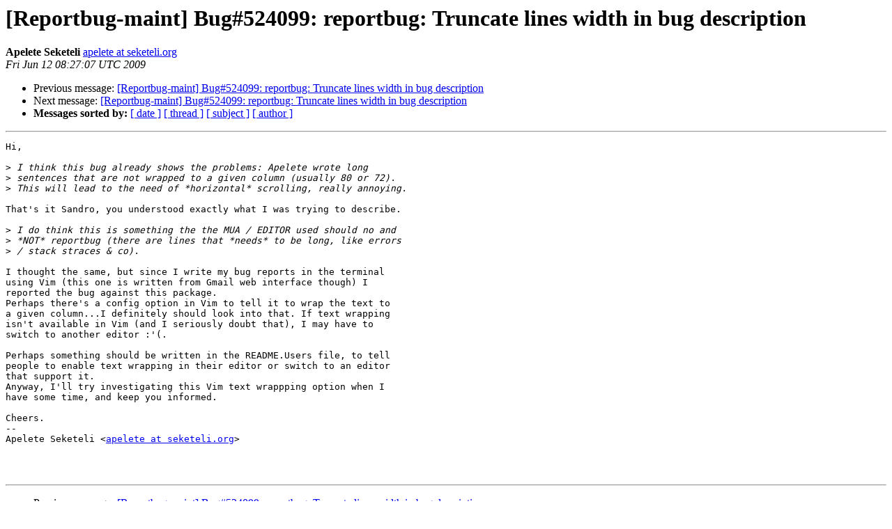

--- FILE ---
content_type: text/html
request_url: https://alioth-lists-archive.debian.net/pipermail/reportbug-maint/2009-June/001428.html
body_size: 1503
content:
<!DOCTYPE HTML PUBLIC "-//W3C//DTD HTML 3.2//EN">
<HTML>
 <HEAD>
   <TITLE> [Reportbug-maint] Bug#524099: reportbug: Truncate lines width in	bug description
   </TITLE>
   <LINK REL="Index" HREF="index.html" >
   <LINK REL="made" HREF="mailto:reportbug-maint%40lists.alioth.debian.org?Subject=Re%3A%20%5BReportbug-maint%5D%20Bug%23524099%3A%20reportbug%3A%20Truncate%20lines%20width%20in%0A%09bug%20description&In-Reply-To=%3Caf1deb10906120127x27aaf720g2439988e3fef5d9d%40mail.gmail.com%3E">
   <META NAME="robots" CONTENT="index,nofollow">
   <META http-equiv="Content-Type" content="text/html; charset=us-ascii">
   <LINK REL="Previous"  HREF="001427.html">
   <LINK REL="Next"  HREF="001429.html">
 </HEAD>
 <BODY BGCOLOR="#ffffff">
   <H1>[Reportbug-maint] Bug#524099: reportbug: Truncate lines width in	bug description</H1>
    <B>Apelete Seketeli</B> 
    <A HREF="mailto:reportbug-maint%40lists.alioth.debian.org?Subject=Re%3A%20%5BReportbug-maint%5D%20Bug%23524099%3A%20reportbug%3A%20Truncate%20lines%20width%20in%0A%09bug%20description&In-Reply-To=%3Caf1deb10906120127x27aaf720g2439988e3fef5d9d%40mail.gmail.com%3E"
       TITLE="[Reportbug-maint] Bug#524099: reportbug: Truncate lines width in	bug description">apelete at seketeli.org
       </A><BR>
    <I>Fri Jun 12 08:27:07 UTC 2009</I>
    <P><UL>
        <LI>Previous message: <A HREF="001427.html">[Reportbug-maint] Bug#524099: reportbug: Truncate lines width in	bug description
</A></li>
        <LI>Next message: <A HREF="001429.html">[Reportbug-maint] Bug#524099: reportbug: Truncate lines width in	bug description
</A></li>
         <LI> <B>Messages sorted by:</B> 
              <a href="date.html#1428">[ date ]</a>
              <a href="thread.html#1428">[ thread ]</a>
              <a href="subject.html#1428">[ subject ]</a>
              <a href="author.html#1428">[ author ]</a>
         </LI>
       </UL>
    <HR>  
<!--beginarticle-->
<PRE>Hi,

&gt;<i> I think this bug already shows the problems: Apelete wrote long
</I>&gt;<i> sentences that are not wrapped to a given column (usually 80 or 72).
</I>&gt;<i> This will lead to the need of *horizontal* scrolling, really annoying.
</I>
That's it Sandro, you understood exactly what I was trying to describe.

&gt;<i> I do think this is something the the MUA / EDITOR used should no and
</I>&gt;<i> *NOT* reportbug (there are lines that *needs* to be long, like errors
</I>&gt;<i> / stack straces &amp; co).
</I>
I thought the same, but since I write my bug reports in the terminal
using Vim (this one is written from Gmail web interface though) I
reported the bug against this package.
Perhaps there's a config option in Vim to tell it to wrap the text to
a given column...I definitely should look into that. If text wrapping
isn't available in Vim (and I seriously doubt that), I may have to
switch to another editor :'(.

Perhaps something should be written in the README.Users file, to tell
people to enable text wrapping in their editor or switch to an editor
that support it.
Anyway, I'll try investigating this Vim text wrappping option when I
have some time, and keep you informed.

Cheers.
--
Apelete Seketeli &lt;<A HREF="http://lists.alioth.debian.org/mailman/listinfo/reportbug-maint">apelete at seketeli.org</A>&gt;



</PRE>





<!--endarticle-->
    <HR>
    <P><UL>
        <!--threads-->
	<LI>Previous message: <A HREF="001427.html">[Reportbug-maint] Bug#524099: reportbug: Truncate lines width in	bug description
</A></li>
	<LI>Next message: <A HREF="001429.html">[Reportbug-maint] Bug#524099: reportbug: Truncate lines width in	bug description
</A></li>
         <LI> <B>Messages sorted by:</B> 
              <a href="date.html#1428">[ date ]</a>
              <a href="thread.html#1428">[ thread ]</a>
              <a href="subject.html#1428">[ subject ]</a>
              <a href="author.html#1428">[ author ]</a>
         </LI>
       </UL>

<hr>
<a href="http://lists.alioth.debian.org/mailman/listinfo/reportbug-maint">More information about the Reportbug-maint
mailing list</a><br>
</body></html>
